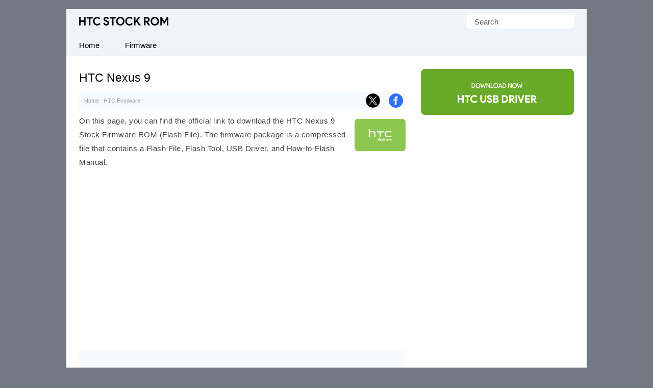

--- FILE ---
content_type: text/html; charset=UTF-8
request_url: https://htcstockrom.com/htc-nexus-9
body_size: 23557
content:
<!doctype html> <html lang="en"> <head> <meta name="viewport" content="width=device-width,initial-scale=1,user-scalable=no"> <link rel="apple-touch-icon" sizes="180x180" href="https://htcstockrom.com/apple-touch-icon.png"> <link rel="icon" type="image/png" sizes="32x32" href="https://htcstockrom.com/favicon-32x32.png"> <link rel="icon" type="image/png" sizes="16x16" href="https://htcstockrom.com/favicon-16x16.png"> <link rel="manifest" href="https://htcstockrom.com/site.webmanifest"> <link rel=alternate type=application/rss+xml title="HTC Stock ROM" href="https://htcstockrom.com/feed"/> <meta name='robots' content='index, follow, max-image-preview:large, max-snippet:-1, max-video-preview:-1' />

	<!-- This site is optimized with the Yoast SEO plugin v26.7 - https://yoast.com/wordpress/plugins/seo/ -->
	<title>HTC Nexus 9 Stock ROM Firmware (Flash File)</title>

<link data-rocket-prefetch href="https://www.google-analytics.com" rel="dns-prefetch">
<link data-rocket-prefetch href="https://www.googletagmanager.com" rel="dns-prefetch">
<link data-rocket-prefetch href="https://pagead2.googlesyndication.com" rel="dns-prefetch">
<link data-rocket-prefetch href="https://c0.wp.com" rel="dns-prefetch">
<link data-rocket-prefetch href="https://fundingchoicesmessages.google.com" rel="dns-prefetch">
	<meta name="description" content="Download the official HTC Nexus 9 Stock Firmware (Flash File) for your HTC Smartphone. We also provide all other HTC Stock Firmware." />
	<link rel="canonical" href="https://htcstockrom.com/htc-nexus-9" />
	<meta property="og:locale" content="en_US" />
	<meta property="og:type" content="article" />
	<meta property="og:title" content="HTC Nexus 9 Stock ROM Firmware (Flash File)" />
	<meta property="og:description" content="Download the official HTC Nexus 9 Stock Firmware (Flash File) for your HTC Smartphone. We also provide all other HTC Stock Firmware." />
	<meta property="og:url" content="https://htcstockrom.com/htc-nexus-9" />
	<meta property="og:site_name" content="HTC Stock ROM" />
	<meta property="article:published_time" content="2019-06-29T06:36:46+00:00" />
	<meta property="article:modified_time" content="2025-05-03T01:21:27+00:00" />
	<meta property="og:image" content="https://cdn.htcstockrom.com/wp-content/uploads/htc-stock-rom-fi.png" />
	<meta property="og:image:width" content="450" />
	<meta property="og:image:height" content="282" />
	<meta property="og:image:type" content="image/png" />
	<meta name="author" content="Editorial Staff" />
	<meta name="twitter:card" content="summary_large_image" />
	<meta name="twitter:label1" content="Written by" />
	<meta name="twitter:data1" content="Editorial Staff" />
	<meta name="twitter:label2" content="Est. reading time" />
	<meta name="twitter:data2" content="2 minutes" />
	<script type="application/ld+json" class="yoast-schema-graph">{"@context":"https://schema.org","@graph":[{"@type":"TechArticle","@id":"https://htcstockrom.com/htc-nexus-9#article","isPartOf":{"@id":"https://htcstockrom.com/htc-nexus-9"},"author":{"name":"Editorial Staff","@id":"https://htcstockrom.com/#/schema/person/d0f8825c9722e3e430240f3768ec3885"},"headline":"HTC Nexus 9","datePublished":"2019-06-29T06:36:46+00:00","dateModified":"2025-05-03T01:21:27+00:00","mainEntityOfPage":{"@id":"https://htcstockrom.com/htc-nexus-9"},"wordCount":305,"publisher":{"@id":"https://htcstockrom.com/#organization"},"image":{"@id":"https://htcstockrom.com/htc-nexus-9#primaryimage"},"thumbnailUrl":"https://cdn.htcstockrom.com/wp-content/uploads/htc-stock-rom-fi.png","articleSection":["HTC Firmware"],"inLanguage":"en-US"},{"@type":"WebPage","@id":"https://htcstockrom.com/htc-nexus-9","url":"https://htcstockrom.com/htc-nexus-9","name":"HTC Nexus 9 Stock ROM Firmware (Flash File)","isPartOf":{"@id":"https://htcstockrom.com/#website"},"primaryImageOfPage":{"@id":"https://htcstockrom.com/htc-nexus-9#primaryimage"},"image":{"@id":"https://htcstockrom.com/htc-nexus-9#primaryimage"},"thumbnailUrl":"https://cdn.htcstockrom.com/wp-content/uploads/htc-stock-rom-fi.png","datePublished":"2019-06-29T06:36:46+00:00","dateModified":"2025-05-03T01:21:27+00:00","description":"Download the official HTC Nexus 9 Stock Firmware (Flash File) for your HTC Smartphone. We also provide all other HTC Stock Firmware.","breadcrumb":{"@id":"https://htcstockrom.com/htc-nexus-9#breadcrumb"},"inLanguage":"en-US","potentialAction":[{"@type":"ReadAction","target":["https://htcstockrom.com/htc-nexus-9"]}]},{"@type":"ImageObject","inLanguage":"en-US","@id":"https://htcstockrom.com/htc-nexus-9#primaryimage","url":"https://cdn.htcstockrom.com/wp-content/uploads/htc-stock-rom-fi.png","contentUrl":"https://cdn.htcstockrom.com/wp-content/uploads/htc-stock-rom-fi.png","width":450,"height":282,"caption":"HTC Stock ROM Logo"},{"@type":"BreadcrumbList","@id":"https://htcstockrom.com/htc-nexus-9#breadcrumb","itemListElement":[{"@type":"ListItem","position":1,"name":"Home","item":"https://htcstockrom.com/"},{"@type":"ListItem","position":2,"name":"HTC Firmware","item":"https://htcstockrom.com/category/firmware"},{"@type":"ListItem","position":3,"name":"HTC Nexus 9"}]},{"@type":"WebSite","@id":"https://htcstockrom.com/#website","url":"https://htcstockrom.com/","name":"HTC Stock ROM","description":"Original Firmware Downloads","publisher":{"@id":"https://htcstockrom.com/#organization"},"alternateName":"HTC Stock Firmware","potentialAction":[{"@type":"SearchAction","target":{"@type":"EntryPoint","urlTemplate":"https://htcstockrom.com/?s={search_term_string}"},"query-input":{"@type":"PropertyValueSpecification","valueRequired":true,"valueName":"search_term_string"}}],"inLanguage":"en-US"},{"@type":"Organization","@id":"https://htcstockrom.com/#organization","name":"htcstockrom.com","alternateName":"HTC Stock ROM","url":"https://htcstockrom.com/","logo":{"@type":"ImageObject","inLanguage":"en-US","@id":"https://htcstockrom.com/#/schema/logo/image/","url":"https://htcstockrom.com/wp-content/uploads/ogimage.png","contentUrl":"https://htcstockrom.com/wp-content/uploads/ogimage.png","width":728,"height":410,"caption":"htcstockrom.com"},"image":{"@id":"https://htcstockrom.com/#/schema/logo/image/"}},{"@type":"Person","@id":"https://htcstockrom.com/#/schema/person/d0f8825c9722e3e430240f3768ec3885","name":"Editorial Staff","image":{"@type":"ImageObject","inLanguage":"en-US","@id":"https://htcstockrom.com/#/schema/person/image/","url":"https://secure.gravatar.com/avatar/e8b02cfa3b3525efd8d9e515428655ec822f3434591be85d29dcc931b12488b9?s=96&d=mm&r=g","contentUrl":"https://secure.gravatar.com/avatar/e8b02cfa3b3525efd8d9e515428655ec822f3434591be85d29dcc931b12488b9?s=96&d=mm&r=g","caption":"Editorial Staff"}}]}</script>
	<!-- / Yoast SEO plugin. -->



<link rel='preconnect' href='//c0.wp.com' />
<style id='wp-img-auto-sizes-contain-inline-css' type='text/css'>
img:is([sizes=auto i],[sizes^="auto," i]){contain-intrinsic-size:3000px 1500px}
/*# sourceURL=wp-img-auto-sizes-contain-inline-css */
</style>
<script type="text/javascript" id="jetpack_related-posts-js-extra">
/* <![CDATA[ */
var related_posts_js_options = {"post_heading":"h4"};
//# sourceURL=jetpack_related-posts-js-extra
/* ]]> */
</script>
<script type="text/javascript" src="https://c0.wp.com/p/jetpack/15.4/_inc/build/related-posts/related-posts.min.js" id="jetpack_related-posts-js"></script>
<link rel='shortlink' href='https://htcstockrom.com/?p=5275' />
 <script>function myFunction(){document.getElementsByClassName("topnav")[0].classList.toggle("responsive")};</script> <script async src="https://pagead2.googlesyndication.com/pagead/js/adsbygoogle.js?client=ca-pub-2840258101411863" crossorigin="anonymous"></script> <style id='global-styles-inline-css' type='text/css'>
:root{--wp--preset--aspect-ratio--square: 1;--wp--preset--aspect-ratio--4-3: 4/3;--wp--preset--aspect-ratio--3-4: 3/4;--wp--preset--aspect-ratio--3-2: 3/2;--wp--preset--aspect-ratio--2-3: 2/3;--wp--preset--aspect-ratio--16-9: 16/9;--wp--preset--aspect-ratio--9-16: 9/16;--wp--preset--color--black: #000000;--wp--preset--color--cyan-bluish-gray: #abb8c3;--wp--preset--color--white: #ffffff;--wp--preset--color--pale-pink: #f78da7;--wp--preset--color--vivid-red: #cf2e2e;--wp--preset--color--luminous-vivid-orange: #ff6900;--wp--preset--color--luminous-vivid-amber: #fcb900;--wp--preset--color--light-green-cyan: #7bdcb5;--wp--preset--color--vivid-green-cyan: #00d084;--wp--preset--color--pale-cyan-blue: #8ed1fc;--wp--preset--color--vivid-cyan-blue: #0693e3;--wp--preset--color--vivid-purple: #9b51e0;--wp--preset--gradient--vivid-cyan-blue-to-vivid-purple: linear-gradient(135deg,rgb(6,147,227) 0%,rgb(155,81,224) 100%);--wp--preset--gradient--light-green-cyan-to-vivid-green-cyan: linear-gradient(135deg,rgb(122,220,180) 0%,rgb(0,208,130) 100%);--wp--preset--gradient--luminous-vivid-amber-to-luminous-vivid-orange: linear-gradient(135deg,rgb(252,185,0) 0%,rgb(255,105,0) 100%);--wp--preset--gradient--luminous-vivid-orange-to-vivid-red: linear-gradient(135deg,rgb(255,105,0) 0%,rgb(207,46,46) 100%);--wp--preset--gradient--very-light-gray-to-cyan-bluish-gray: linear-gradient(135deg,rgb(238,238,238) 0%,rgb(169,184,195) 100%);--wp--preset--gradient--cool-to-warm-spectrum: linear-gradient(135deg,rgb(74,234,220) 0%,rgb(151,120,209) 20%,rgb(207,42,186) 40%,rgb(238,44,130) 60%,rgb(251,105,98) 80%,rgb(254,248,76) 100%);--wp--preset--gradient--blush-light-purple: linear-gradient(135deg,rgb(255,206,236) 0%,rgb(152,150,240) 100%);--wp--preset--gradient--blush-bordeaux: linear-gradient(135deg,rgb(254,205,165) 0%,rgb(254,45,45) 50%,rgb(107,0,62) 100%);--wp--preset--gradient--luminous-dusk: linear-gradient(135deg,rgb(255,203,112) 0%,rgb(199,81,192) 50%,rgb(65,88,208) 100%);--wp--preset--gradient--pale-ocean: linear-gradient(135deg,rgb(255,245,203) 0%,rgb(182,227,212) 50%,rgb(51,167,181) 100%);--wp--preset--gradient--electric-grass: linear-gradient(135deg,rgb(202,248,128) 0%,rgb(113,206,126) 100%);--wp--preset--gradient--midnight: linear-gradient(135deg,rgb(2,3,129) 0%,rgb(40,116,252) 100%);--wp--preset--font-size--small: 13px;--wp--preset--font-size--medium: 20px;--wp--preset--font-size--large: 36px;--wp--preset--font-size--x-large: 42px;--wp--preset--spacing--20: 0.44rem;--wp--preset--spacing--30: 0.67rem;--wp--preset--spacing--40: 1rem;--wp--preset--spacing--50: 1.5rem;--wp--preset--spacing--60: 2.25rem;--wp--preset--spacing--70: 3.38rem;--wp--preset--spacing--80: 5.06rem;--wp--preset--shadow--natural: 6px 6px 9px rgba(0, 0, 0, 0.2);--wp--preset--shadow--deep: 12px 12px 50px rgba(0, 0, 0, 0.4);--wp--preset--shadow--sharp: 6px 6px 0px rgba(0, 0, 0, 0.2);--wp--preset--shadow--outlined: 6px 6px 0px -3px rgb(255, 255, 255), 6px 6px rgb(0, 0, 0);--wp--preset--shadow--crisp: 6px 6px 0px rgb(0, 0, 0);}:where(.is-layout-flex){gap: 0.5em;}:where(.is-layout-grid){gap: 0.5em;}body .is-layout-flex{display: flex;}.is-layout-flex{flex-wrap: wrap;align-items: center;}.is-layout-flex > :is(*, div){margin: 0;}body .is-layout-grid{display: grid;}.is-layout-grid > :is(*, div){margin: 0;}:where(.wp-block-columns.is-layout-flex){gap: 2em;}:where(.wp-block-columns.is-layout-grid){gap: 2em;}:where(.wp-block-post-template.is-layout-flex){gap: 1.25em;}:where(.wp-block-post-template.is-layout-grid){gap: 1.25em;}.has-black-color{color: var(--wp--preset--color--black) !important;}.has-cyan-bluish-gray-color{color: var(--wp--preset--color--cyan-bluish-gray) !important;}.has-white-color{color: var(--wp--preset--color--white) !important;}.has-pale-pink-color{color: var(--wp--preset--color--pale-pink) !important;}.has-vivid-red-color{color: var(--wp--preset--color--vivid-red) !important;}.has-luminous-vivid-orange-color{color: var(--wp--preset--color--luminous-vivid-orange) !important;}.has-luminous-vivid-amber-color{color: var(--wp--preset--color--luminous-vivid-amber) !important;}.has-light-green-cyan-color{color: var(--wp--preset--color--light-green-cyan) !important;}.has-vivid-green-cyan-color{color: var(--wp--preset--color--vivid-green-cyan) !important;}.has-pale-cyan-blue-color{color: var(--wp--preset--color--pale-cyan-blue) !important;}.has-vivid-cyan-blue-color{color: var(--wp--preset--color--vivid-cyan-blue) !important;}.has-vivid-purple-color{color: var(--wp--preset--color--vivid-purple) !important;}.has-black-background-color{background-color: var(--wp--preset--color--black) !important;}.has-cyan-bluish-gray-background-color{background-color: var(--wp--preset--color--cyan-bluish-gray) !important;}.has-white-background-color{background-color: var(--wp--preset--color--white) !important;}.has-pale-pink-background-color{background-color: var(--wp--preset--color--pale-pink) !important;}.has-vivid-red-background-color{background-color: var(--wp--preset--color--vivid-red) !important;}.has-luminous-vivid-orange-background-color{background-color: var(--wp--preset--color--luminous-vivid-orange) !important;}.has-luminous-vivid-amber-background-color{background-color: var(--wp--preset--color--luminous-vivid-amber) !important;}.has-light-green-cyan-background-color{background-color: var(--wp--preset--color--light-green-cyan) !important;}.has-vivid-green-cyan-background-color{background-color: var(--wp--preset--color--vivid-green-cyan) !important;}.has-pale-cyan-blue-background-color{background-color: var(--wp--preset--color--pale-cyan-blue) !important;}.has-vivid-cyan-blue-background-color{background-color: var(--wp--preset--color--vivid-cyan-blue) !important;}.has-vivid-purple-background-color{background-color: var(--wp--preset--color--vivid-purple) !important;}.has-black-border-color{border-color: var(--wp--preset--color--black) !important;}.has-cyan-bluish-gray-border-color{border-color: var(--wp--preset--color--cyan-bluish-gray) !important;}.has-white-border-color{border-color: var(--wp--preset--color--white) !important;}.has-pale-pink-border-color{border-color: var(--wp--preset--color--pale-pink) !important;}.has-vivid-red-border-color{border-color: var(--wp--preset--color--vivid-red) !important;}.has-luminous-vivid-orange-border-color{border-color: var(--wp--preset--color--luminous-vivid-orange) !important;}.has-luminous-vivid-amber-border-color{border-color: var(--wp--preset--color--luminous-vivid-amber) !important;}.has-light-green-cyan-border-color{border-color: var(--wp--preset--color--light-green-cyan) !important;}.has-vivid-green-cyan-border-color{border-color: var(--wp--preset--color--vivid-green-cyan) !important;}.has-pale-cyan-blue-border-color{border-color: var(--wp--preset--color--pale-cyan-blue) !important;}.has-vivid-cyan-blue-border-color{border-color: var(--wp--preset--color--vivid-cyan-blue) !important;}.has-vivid-purple-border-color{border-color: var(--wp--preset--color--vivid-purple) !important;}.has-vivid-cyan-blue-to-vivid-purple-gradient-background{background: var(--wp--preset--gradient--vivid-cyan-blue-to-vivid-purple) !important;}.has-light-green-cyan-to-vivid-green-cyan-gradient-background{background: var(--wp--preset--gradient--light-green-cyan-to-vivid-green-cyan) !important;}.has-luminous-vivid-amber-to-luminous-vivid-orange-gradient-background{background: var(--wp--preset--gradient--luminous-vivid-amber-to-luminous-vivid-orange) !important;}.has-luminous-vivid-orange-to-vivid-red-gradient-background{background: var(--wp--preset--gradient--luminous-vivid-orange-to-vivid-red) !important;}.has-very-light-gray-to-cyan-bluish-gray-gradient-background{background: var(--wp--preset--gradient--very-light-gray-to-cyan-bluish-gray) !important;}.has-cool-to-warm-spectrum-gradient-background{background: var(--wp--preset--gradient--cool-to-warm-spectrum) !important;}.has-blush-light-purple-gradient-background{background: var(--wp--preset--gradient--blush-light-purple) !important;}.has-blush-bordeaux-gradient-background{background: var(--wp--preset--gradient--blush-bordeaux) !important;}.has-luminous-dusk-gradient-background{background: var(--wp--preset--gradient--luminous-dusk) !important;}.has-pale-ocean-gradient-background{background: var(--wp--preset--gradient--pale-ocean) !important;}.has-electric-grass-gradient-background{background: var(--wp--preset--gradient--electric-grass) !important;}.has-midnight-gradient-background{background: var(--wp--preset--gradient--midnight) !important;}.has-small-font-size{font-size: var(--wp--preset--font-size--small) !important;}.has-medium-font-size{font-size: var(--wp--preset--font-size--medium) !important;}.has-large-font-size{font-size: var(--wp--preset--font-size--large) !important;}.has-x-large-font-size{font-size: var(--wp--preset--font-size--x-large) !important;}
/*# sourceURL=global-styles-inline-css */
</style>
<style id="rocket-lazyrender-inline-css">[data-wpr-lazyrender] {content-visibility: auto;}</style><meta name="generator" content="WP Rocket 3.20.3" data-wpr-features="wpr_preconnect_external_domains wpr_automatic_lazy_rendering wpr_cdn wpr_preload_links wpr_desktop" /></head> <body itemscope itemtype="https://schema.org/WebPage"> <style type="text/css">*,body,p{margin:0}ul.topnav li{float:left}*,ol{padding:0}#fwrapper,body{-webkit-touch-callout:none;-moz-osx-font-smoothing:grayscale;-webkit-font-smoothing:antialiased;-webkit-user-select:none;-ms-user-select:none;user-select:none}body,h4.jp-relatedposts-post-title{font-size:15px;font-family:-apple-system,BlinkMacSystemFont,"Segoe UI",Roboto,Oxygen-Sans,Ubuntu,Cantarell,"Helvetica Neue",sans-serif}body{display:block;background:#747a85;line-height:27px;color:#444;font-style:normal}.gappug,.simple-listing li a,ol>li:before{display:inline-block;width:100%}#jp-relatedposts em,.gappug{background:#8cc751;color:#fff}#jp-relatedposts em{font-style:normal!important;font-weight:400;padding:7px 15px;border-radius:8px}.gappug{font-size:16px;position:relative;text-align:center;height:37px;line-height:37px;border-radius:6px}blockquote{margin:5px 0 10px;padding:20px;background:#f0f0f0;overflow:hidden}#plogo a{display:block;text-indent:-1000em;overflow:hidden;height:17px}a.gappug:active,a.gappug:link,a.gappug:visited{text-decoration:none;color:#fff}a.gappug:hover,a.zip-one:hover,a.zip-two:hover{background:#000}img{max-width:100%;height:auto;box-sizing:border-box}#entry-image img{float:right;width:100px;height:auto;margin-left:10px;margin-top:10px;border-radius:6px}#fwrapper{background:#fff;width:1020px;overflow:hidden;border-color:#e5e5e5 #dbdbdb #d2d2d2;box-shadow:0 1px 3px rgb(0,0,0,.3);position:relative;margin:18px auto}p{letter-spacing:.5px;padding:0 0 18px}.sidef a,.sidey,.sidey a{height:33px}#sidead a,#spon a{text-indent:-5000px}.sidey{border-radius:20px;width:32px}.sidey a{overflow:hidden;text-indent:-1000em}ul.stepsbox li{display:block;border-bottom:1px solid #f1f1f1;padding:7px 10px;position:relative}.widget_custom_html{margin-bottom:30px;text-align:center}#toc_container{border:#f2f3f4 solid 1px;display:table;font-size:96%;margin-bottom:1em;padding:10px 15px;width:auto;float:right;margin-left:15px}#toc_container p{margin:0;padding:0}#toc_container a{color:#000}.toc_title,ol>li::before{text-align:center;font-weight:500}ol>li::before{font-weight:700;position:absolute;top:.9rem;left:0;transform:translateY(-50%);content:counter(my-awesome-counter);color:#8cc751;border:1px solid #8cc751;width:28px;height:28px;border-radius:50%;display:inline-block;margin-right:.5rem}#toc_container li,#toc_container ul,#toc_container ul li{list-style:none outside none!important;margin:0}#plogo{background:url([data-uri])no-repeat;width:175px;position:absolute;left:25px;top:15px}h1,h2,h3{font-weight:400}h1{color:#000;line-height:36px;margin:0 0 10px;font-size:1.5em}#spon a{display:block;height:90px;padding:10px 0;width:300px}h2,h3{line-height:30px}#jp-relatedposts h3,h2{padding:6px 0;margin:15px 0}#jp-relatedposts h3{z-index:0;text-transform:uppercase;font-size:12px;position:relative;text-align:center}h2{font-size:1.5em}h3{font-size:22px;margin-bottom:25px}.site-description{border:0;clip:rect(0,0,0,0);height:1px;overflow:hidden;position:absolute!important;width:1px;word-wrap:normal!important}#article-block{margin:20px 0;padding:20px;background:#f8fafd;overflow:hidden;word-break:break-word;letter-spacing:.5px}#article-block h2{margin-top:5px;letter-spacing:0}.sidehead{margin-bottom:0;font-weight:400;background:#ea0028;color:#fff;padding:8px 15px;font-size:14px}.bg-img{background-color:#f0f0f0}.simple-listing{overflow:hidden;list-style-type:none;margin:0;padding:0;width:100%}.simple-listing li{list-style:none;margin-left:0;border-bottom:1px solid #e5e6e4}.simple-listing li a{padding:5px 15px;font-size:15px;color:#50411d;text-decoration:none}ul.simple-listing li a:hover{background-color:#ea0028;color:#fff}a.button-one:hover,a.button-three:hover,a.button-two:hover{background-color:#222;color:#fff}.aligncenter{margin-bottom:10px!important;display:block;margin-left:auto;margin-right:auto}.alignleft{float:left;text-align:left;margin-right:10px!important}.alignright{float:right;text-align:right;margin-left:10px!important}ol{counter-reset:item}ol>li,ul.topnav{margin:0;list-style-type:none}ol>li{position:relative;counter-increment:my-awesome-counter;margin:2rem 0;padding-left:2.5rem}.zip-one{background:#8cc751;margin-right:5px}.zip-two{background:#415fff}.zip-one,.zip-two,ul.topnav li a{display:inline-block;text-align:center}.zip-one,.zip-two{padding:5px 0;width:49.2%;border-radius:6px}a.button-one:active,a.button-one:link,a.button-one:visited,a.button-three:active,a.button-three:link,a.button-three:visited,a.button-two:active,a.button-two:link,a.button-two:visited,a.zip-one:active,a.zip-one:link,a.zip-one:visited,a.zip-two:active,a.zip-two:link,a.zip-two:visited{color:#fff;text-decoration:none}#navicon{font-size:15px;display:flex;justify-content:center;align-items:center;padding:13px 25px}.pheader{position:relative;height:50px;background:#f0f4f9;width:1020px}ul.topnav{padding:0;overflow:hidden;width:100%;background:#f0f4f9;border-bottom:1px solid #e7e7e7}#fbuk,#tbuk{width:28px;position:absolute}ul.topnav li a{padding:7px 25px;color:#000}ul.topnav li a:hover{background-color:#8cc751;color:#fff}.breadcrumb_last,ul.topnav li.icon{display:none}.pagelist{position:relative;padding:10px 0}#psform{position:absolute;right:25px;top:10px}#psform #psf{border-radius:6px;padding:0 15px;height:28px;float:left;border:0;background-color:#fff;outline:0;color:#555;font-size:15px;font-family:segoe ui,arial,helvetica,sans-serif;max-width:180px}.screen-reader-text{border:0;clip:rect(1px,1px,1px,1px);clip-path:inset(50%);height:1px;margin:-1px;overflow:hidden;padding:0;position:absolute!important;width:1px;overflow-wrap:normal!important}#fbuk,#fbuk a,#tbuk,#tbuk a{height:28px;border-radius:20px}.article-head{padding:0}a:visited,ul.topnav li a{text-decoration:none}ul.stepsbox{border-radius:3px;border:#f1f1f1 solid 1px;border-bottom:0;margin-left:0;margin-bottom:30px!important}#fbuk a,#tbuk a{overflow:hidden;text-indent:-1000em}#fbuk img:hover,#tbuk img:hover,.btn--black:hover,.sidef img:hover,.sidemsg img:hover,.siderss img:hover,.sidet img:hover{opacity:.8}#front-list{overflow:hidden;padding:25px}#headad01{padding-top:9px}#fblogo a,#sidead a{display:block;width:300px;padding:10px 0}#sidead a{height:90px}.frontright{float:right;width:300px}thead{background:#fafafa;font-size:13px;color:#585f65}.easy-table th,table.easy-table caption{font-weight:400;font-size:11px;text-transform:uppercase}table.easy-table{background-color:transparent;border-collapse:collapse;border-spacing:0;border:1px solid #eee;color:#444;letter-spacing:.5px}tbody th{color:#fff}.easy-table{width:100%}.easy-table td,.easy-table th{padding:8px;line-height:24px;text-align:left;vertical-align:top;border-top:1px solid #e8e8e8}.easy-table thead th{vertical-align:bottom}.easy-table caption+thead tr:first-child td,.easy-table caption+thead tr:first-child th,.easy-table colgroup+thead tr:first-child td,.easy-table colgroup+thead tr:first-child th,.easy-table thead:first-child tr:first-child td,.easy-table thead:first-child tr:first-child th{border-top:0}.easy-table tbody+tbody{border-top:2px solid #ddd}.table-condensed td,.table-condensed th{padding:4px 5px}.table-bordered td{border-left:1px solid #ddd}.table-striped tbody tr:nth-child(odd) td,.table-striped tbody tr:nth-child(odd) th{background-color:#f9f9f9}.easy-table tbody tr:hover td,.easy-table tbody tr:hover th{background-color:#f9fafb}.mainfoots{background:#f0f4f9;position:relative;width:1020px;margin:0 auto;border-top:1px solid #e7e7e7}.wrap{padding:25px}.footer1,.footer2,.footer3{display:inline-block}.footer3{width:34%}.footer1,.footer2{width:33%;float:left}.footer-widget{font-size:15px;line-height:1.6em}.footer-heading{font-weight:400;color:#000;margin-top:25px;font-size:16px}.footer-widget ul,.mainfoots p{margin:0;padding:0}.footer-widget li{list-style:none}.footer-widget li a{color:#000}.footercc{margin:20px 0 0;padding-top:15px;border-top:1px solid #ddd}.sfoots{background:#f0f0f0;width:1020px;height:50px;border-top:1px solid #e8e8e8}.embed-container{margin-bottom:25px;overflow:hidden}.embed-container embed,.embed-container iframe,.embed-container object{position:absolute;top:0;left:0;width:100%;height:100%}#content .breadcrumbs,#content .breadcrumbs a{color:#333}#breadcrumbs a{color:#999;text-decoration:none}#disqus_thread{padding:15px 0 0;overflow:hidden}.btns,.btns:link,.btns:visited{text-align:center;text-decoration:none;display:inline-block;box-sizing:border-box;font-size:11px;width:100%;padding:10px 7px;letter-spacing:.15em;text-transform:uppercase}.footer-widget li a,a,a:active,a:hover,a:link{text-decoration:underline}.btn--black,.btn--black:link,.btn--black:visited{color:#fff;background-color:#000}hr{border-top:2px dashed #dde3eb;border-bottom:transparent;margin:25px 0;clear:both}a,a:active,a:link{color:#415fff}a:hover{color:#000}#fblogo a{height:125px;text-indent:-5000px}#jp-relatedposts h3:before{border-top:1px solid #f4f6ff;content:"";margin:0 auto;position:absolute;top:50%;left:0;right:0;bottom:0;width:100%;z-index:-1}.jp-relatedposts-post{background:#fff;border:1px solid #e7e7e7}.jp-relatedposts-post:hover{transition:all .3s;transform:translateY(-4px)}.jp-relatedposts-post-context,.jp-relatedposts-post-date,.jp-relatedposts-post-excerpt{display:none!important}.jp-relatedposts-post-img{max-width:100%;height:auto;box-sizing:border-box;-webkit-mask-image:linear-gradient(45deg,#000 25%,rgba(0,0,0,.2) 50%,#000 75%);mask-image:linear-gradient(45deg,#000 25%,rgba(0,0,0,.2) 50%,#000 75%);-webkit-mask-size:800%;mask-size:800%;-webkit-mask-position:0;mask-position:0;border-bottom:1px solid #e7e7e7}.jp-relatedposts-post-img:hover{transition:mask-position 2s ease,-webkit-mask-position 2s ease;-webkit-mask-position:120%;mask-position:120%;opacity:1}h4.jp-relatedposts-post-title{margin:0 10px 5px;text-align:center;font-weight:400;color:#000}.jp-relatedposts-post-a,.jp-relatedposts-post-a:active,.jp-relatedposts-post-a:link{color:#000;text-decoration:none}.jp-relatedposts-grid{display:-ms-grid;display:grid;grid-gap:1em;grid-template-columns:repeat(auto-fit,minmax(140px,1fr));width:100%;float:none;margin-left:auto;margin-right:auto}.postnavi{background:linear-gradient(90deg,#fff 0,#f3f3f3 50%,#fff 100%);margin-top:30px;border-radius:6px}.link-pages{clear:both;text-align:center;padding-bottom:0;margin-bottom:25px}.link-pages a,.post-page-numbers{text-decoration:none;font-size:14px;line-height:32px;min-width:32px;min-height:32px;text-align:center;margin:5px;vertical-align:middle;display:inline-block;border-radius:50%;border:1px solid #8cc751}.link-pages a{color:#fff;background:#8cc751}.link-pages a:hover{background:0 0;color:#8cc751}.post-page-numbers{color:#8cc751}.embed-container{position:relative;padding-bottom:56.25%;height:0;max-width:100%}.google-auto-placed{text-align:center}@media (min-width:64em){#front-list{display:grid;grid-template-columns:auto 300px;grid-column-gap:30px}}@media (min-width:48em){#front-list{display:grid;grid-template-columns:auto 300px;grid-column-gap:30px}}@media (max-width:1038px){#fwrapper{width:100%;margin:auto}}.button-one{background:#0270f0;margin-right:5px}.button-two{background:#589d3e}.button-three{background:#f15640;margin-left:5px}.button-one,.button-three,.button-two{display:inline-block;padding:5px 0;text-align:center;width:32.6%;border-radius:8px}@media (max-width:1024px){.pheader{top:0;width:100%}#fwrapper{width:100%;margin:auto}.article-head{width:100%;padding-bottom:10px}.pagelist{width:100%;padding:10px 0 0}}@media (max-width:998px){#fbuk,#tbuk{display:none}}@media (max-width:906px){.footer1,.footer2,.footer3,.frontright,.mainfoots{width:100%}.frontright{margin-top:30px}.mainfoots{height:auto}.footer-widget li{padding:8px 0}.footer-heading{border-bottom:1px solid #bbb}}@media screen and (max-width:770px){#jp-relatedposts,.fbhide{display:none!important}}@media screen and (max-width:750px){ul.topnav li:not(:first-child){display:none}ul.topnav.responsive{position:relative}ul.topnav.responsive li{float:none;display:inline}ul.topnav.responsive li a{display:block;text-align:left}ul.topnav.responsive li.icon{position:absolute;right:0;top:0}ul.topnav li a{border-right:0}ul.topnav li.icon{float:right;display:inline-block}#adhide{display:none}.article-head{background-color:#fff}#postguide{background:#eee;border-bottom:none!important;line-height:32px!important;font-size:11px;margin-top:5px}}@media screen and (max-width:730px){.button-one,.button-three,.button-two{width:32.7%}}@media screen and (max-width:718px){.button-one,.button-three,.button-two{width:32.6%}}@media (max-width:570px){.pheader{height:95px}#plogo,#psform{margin:0 auto;position:relative;left:0}#psform{right:0;display:flex;align-items:center;justify-content:center;top:25px}#fbuk,#tbuk,.jp-relatedposts{display:none}}@media screen and (max-width:560px){.button-one,.button-three,.button-two{width:100%;margin-top:5px}.button-one{margin-right:0}.button-three{margin-left:0}}@media (max-width:550px){#front-list{overflow:auto;padding:25px 0}.article-head{width:auto;padding:10px 25px}p{padding:0 25px 18px}.post-edit-link{padding-left:25px}#toc_container{margin-right:25px}blockquote{padding:20px 0}#article-block{padding:20px 25px}hr{margin:25px}#article-block p{padding:0 0 18px}#disqus_thread{margin:18px 25px}#jp-relatedposts{display:none!important}#entry-image{padding-right:25px}}@media (max-width:522px){.zip-one,.zip-two{width:100%}.zip-one{margin-bottom:10px}#front-list{display:block}}</style> 

<div  id="fwrapper"> <div  class="pheader" itemscope itemtype="https://schema.org/WPHeader"> <div  id="plogo" itemprop="headline"><a title="HTC Stock ROM" href="/">HTC Stock ROM</a></div> <p class="site-description" itemprop="description">Original HTC Firmware Downloads</p> <div  id="psform">  <form method="get" id="searchform" action="https://htcstockrom.com/"> <label class="screen-reader-text" for="psf">Search for:</label> <input type="text" value="Search" name="s" id="psf" onblur="if (this.value == '') {this.value = 'Search';}" onfocus="if (this.value == 'Search') {this.value = '';}" /> <input type="hidden" id="searchsubmit" /> </form> </div> </div>

<ul class="topnav" itemscope itemtype="https://schema.org/SiteNavigationElement"> <li><a class="active" href="/" itemprop="url"><span itemprop="name">Home</span></a></li> <li><a class="active" href="https://htcstockrom.com/category/firmware" itemprop="url"><span itemprop="name">Firmware</span></a></li> <li class="icon"> <a href="javascript:void(0)" id="navicon" onclick="myFunction()"><svg stroke="currentColor" fill="currentColor" stroke-width="0" viewBox="0 0 448 512" height="1em" width="1em" xmlns="http://www.w3.org/2000/svg"><path d="M16 132h416c8.837 0 16-7.163 16-16V76c0-8.837-7.163-16-16-16H16C7.163 60 0 67.163 0 76v40c0 8.837 7.163 16 16 16zm0 160h416c8.837 0 16-7.163 16-16v-40c0-8.837-7.163-16-16-16H16c-8.837 0-16 7.163-16 16v40c0 8.837 7.163 16 16 16zm0 160h416c8.837 0 16-7.163 16-16v-40c0-8.837-7.163-16-16-16H16c-8.837 0-16 7.163-16 16v40c0 8.837 7.163 16 16 16z"></path></svg></a> </li> </ul>

<div  id="front-list"> <div  class="frontleft">

<div class="article-head"> <h1 itemprop="headline">HTC Nexus 9</h1> <div style="line-height:32px;position:relative;font-family:'Lucida Sans Unicode',Arial,Tahoma,Verdana;font-size:11px;padding-left:10px;color:#999;background-color:#F7FAFD"><div id="breadcrumbs"><span><span><a href="https://htcstockrom.com/">Home</a></span> · <span><a href="https://htcstockrom.com/category/firmware">HTC Firmware</a></span> · <span class="breadcrumb_last" aria-current="page">HTC Nexus 9</span></span> </div> <div id="tbuk" style="top:2px;right:50px;"><a href="https://x.com/intent/post?text=HTC Nexus 9 - https%3A%2F%2Fhtcstockrom.com%2Fhtc-nexus-9" rel="noopener noreferrer" target="_blank"><img style="height:28px;width:28px" alt="X Icon" src="[data-uri]" title="Share on X"></a></div> <div id="fbuk" style="top:2px;right:5px;"><a rel="nofollow" href="https://www.facebook.com/share.php?u=https://htcstockrom.com/htc-nexus-9" target="_blank"><img style="height:28px;width:28px;" alt="Facebook Icon" src="[data-uri]" title="Share on Facebook"></a></div></div></div>


<div class="pagelist" itemscope itemtype="https://schema.org/CreativeWork"> <div class="entry-content" itemprop="text"> <div id="entry-image"> <img width="319" height="200" src="https://cdn.htcstockrom.com/wp-content/uploads/htc-stock-rom-fi-319x200.png"  alt="HTC Stock ROM Logo" decoding="async" fetchpriority="high" /> </div> <p>On this page, you can find the official link to download the HTC Nexus 9 Stock Firmware ROM (Flash File). The firmware package is a compressed file that contains a Flash File, Flash Tool, USB Driver, and How-to-Flash Manual.</p>
<div class='code-block code-block-1' style='margin: 8px auto; text-align: center; display: block; clear: both;'>
<div style="margin-top:20px;margin-bottom:30px;"> <!-- HTC ROM Main Banner --> <ins class="adsbygoogle" style="display:inline-block;width:336px;height:280px" data-ad-client="ca-pub-2840258101411863" data-ad-slot="1447954757"></ins> <script> (adsbygoogle = window.adsbygoogle || []).push({}); </script></div></div>

<div id="article-block">
<h2>HTC Nexus 9 Stock Firmware ROM (Flash File)</h2>
<p>The HTC Stock ROM will help you to downgrade or update your HTC Device. It also helps you to fix the device if it is having any Software related issue, Bootloop issue, IMEI related issue, or facing WiFi related issue.</p>
<p><strong>File Name</strong>: HTC_Nexus_9_LTE_T1_0P82IMG_T1_WL_K44_1.22.1700.03.zip<br />
<strong>File Size</strong>: 837 MB<br />
<strong>How-to Flash</strong>: Open the .exe file from the firmware folder and follow the on-screen instructions.<div class='code-block code-block-2' style='margin:8px auto;text-align:center;display:block;clear:both;'>
<div style="margin:0 auto;text-align:center;display:block;clear:both;"><style>.laxmiji{width:320px;height:100px}</style> <ins class="adsbygoogle laxmiji" style="display:inline-block" data-ad-client="ca-pub-2840258101411863" data-ad-slot="4241949307"></ins> <script> (adsbygoogle = window.adsbygoogle || []).push({}); </script> </div></div>
</p>
<p><a class="zip-one" href="https://www.mediafire.com/file/j8x5zjd5vprg5bq/HTC_Nexus_9_LTE_T1_0P82IMG_T1_WL_K44_1.22.1700.03.zip/file" rel="noopener noreferrer" target="_blank">Mirror 1 (Free)</a><a class="zip-two" href="https://firmwaredrive.com/index.php?a=downloads&#038;b=file&#038;id=84622" rel="noopener noreferrer" target="_blank">Mirror 2 (Paid)</a></div>
<hr>
<div id="article-block"><strong>File Name</strong>: HTC_Nexus_9_T1_0P82IMG_T1_F_K44_1.22.1700.03.zip<br />
<strong>File Size</strong>: 807 MB<br />
<strong>How-to Flash</strong>: Open the .exe file from the firmware folder and follow the on-screen instructions.</p>
<p><a class="gappug" href="https://firmwaredrive.com/index.php?a=downloads&#038;b=file&#038;id=84626" rel="noopener noreferrer" target="_blank">Get Link</a></div>
<div class='code-block code-block-3' style='margin: 8px auto; text-align: center; display: block; clear: both;'>
<div style="margin-top:40px;margin-bottom:30px;"> <!-- HTC ROM Main Banner --> <ins class="adsbygoogle" style="display:inline-block;width:336px;height:280px" data-ad-client="ca-pub-2840258101411863" data-ad-slot="1447954757"></ins> <script> (adsbygoogle = window.adsbygoogle || []).push({}); </script></div></div>

<div id="article-block">
<h2>How to Flash HTC Nexus 9 Stock ROM</h2>
<ol>
<li>Download and extract the HTC Firmware (ROM) package to your computer.</li>
<li>After extracting the firmware package, you will have access to the Firmware (ROM), Flash Tool, and Driver.</li>
<li>Install the provided USB Driver on your computer.</li>
<li>Open the Firmware Folder and launch the .exe file.</li>
<li>Connect your HTC Nexus 9 device to your computer.</li>
<li>Click on the &#8220;Next&#8221; button to begin the flashing or installation process.</li>
<li>Once the flashing process is complete, disconnect the device from your computer and restart it.</li>
</ol>
</div>
<div id="article-block">
<p style="text-decoration:underline;"><strong>Readme Once:</strong></p>
<p><strong>[*] HTC Driver</strong>: If you want to download the latest version of HTC USB Driver, then head over to the <a href="https://htcusbdriver.com/" rel="noopener noreferrer" target="_blank">HTC USB Driver</a> page.</p>
<p><strong>[*] Caution</strong>: Flashing the above firmware will delete all personal data from the device, and it will not be recoverable in any way. Therefore, we recommend that you backup your personal data before flashing the firmware.</div>

<div id='jp-relatedposts' class='jp-relatedposts' >
	<h3 class="jp-relatedposts-headline"><em>Explore More</em></h3>
</div> </div> </div> 

<div id="disqus_thread"> <script type="text/javascript">function disqus(){if(!disqus_loaded){disqus_loaded=true;var e=document.createElement("script");e.type="text/javascript";e.async=true;e.src="//"+disqus_shortname+".disqus.com/embed.js";(document.getElementsByTagName("head")[0]||document.getElementsByTagName("body")[0]).appendChild(e)}}var disqus_shortname="htcstockrom";var disqus_url="https://htcstockrom.com/htc-nexus-9";var disqus_identifier="https://htcstockrom.com/htc-nexus-9";var disqus_loaded=false</script> <a id="disqus_main" style="float:left;" href="javascript:void(0)" onclick="disqus();return false;" id="comments" class="btns btn--black btn--s postcomment" rel="nofollow">Load Comments <img style="height:8px;width:16px;" alt="DropDown Icon" src="[data-uri]"></a> </div> </div>

<div  class="frontright" itemscope itemtype="https://schema.org/WPSideBar">

 <div id="secondary" class="widget-area" role="complementary"> <aside id="custom_html-2" class="widget_text widget widget_custom_html"><div class="textwidget custom-html-widget"><div class="fbhide" style="width:300px;margin:0 auto;overflow:hidden;"> <div id="fblogo" style="background:url('[data-uri]');height:90px;width:300px;border-radius:8px"><a href="https://htcusbdriver.com/category/download" rel="noopener noreferrer" target="_blank" itemprop="url"><span itemprop="name">HTC USB Driver</span></a></div></div></div></aside><aside id="custom_html-3" class="widget_text widget widget_custom_html"><div class="textwidget custom-html-widget"><div class="fbhide" style="width:300px;margin:0 auto;"> <ins class="adsbygoogle" style="display:inline-block;width:300px;height:600px" data-ad-client="ca-pub-2840258101411863" data-ad-slot="3310317877"></ins> <script> (adsbygoogle = window.adsbygoogle || []).push({}); </script></div></div></aside><aside id="custom_html-4" class="widget_text widget widget_custom_html"><div class="textwidget custom-html-widget"><div style="width:300px;margin:0 auto;"> <ins class="adsbygoogle" style="display:inline-block;width:300px;height:250px" data-ad-client="ca-pub-2840258101411863" data-ad-slot="5343909683"></ins> <script> (adsbygoogle = window.adsbygoogle || []).push({}); </script></div></div></aside> </div> 
</div> </div> <div data-wpr-lazyrender="1" class="mainfoots"> <div  class="wrap"><div class="footer1 footer-widget"><div class="footer-heading">Site Links</div><ul> <li><a href="https://htcstockrom.com/contact-us">Contact Us</a></li> <li><a href="https://htcstockrom.com/dmca-policy">DMCA</a></li> <li><a href="https://htcstockrom.com/privacy-policy">Privacy Policy</a></li> </ul></div> <div class="footer2 footer-widget"><div class="footer-heading">Checkout</div><ul> <li><a href="https://htcstockrom.com/category/firmware">HTC Stock ROM</a></li> <li><a href="https://htcusbdriver.com/" rel="noopener noreferrer" target="_blank">HTC Driver</a></li> <li><a href="https://universaladbdriver.com/" rel="noopener noreferrer" target="_blank">Universal ADB Driver</a></li> </ul></div> <div class="footer3 footer-widget"><div class="footer-heading">Connect</div><div id="follow_buttons" style="height:38px;margin:20px auto;"><div class="siderss" style="float:left;margin-top:4px;margin-right:10px;"><a href="https://htcstockrom.com/feed" rel="noopener noreferrer" target="_blank"><img style="height:32px;width:32px;" alt="RSS Icon" src="[data-uri]"></a></div></div></div> <div class="footercc"><p>Copyright &copy; 2017-2026 HTC Stock ROM. All Rights Reserved.</p><p>Managed by Five Alphabets | WordPress hosting by <a href="https://htcstockrom.com/refer/hosting" rel="noopener noreferrer" target="_blank" style="text-decoration:underline;">Hostinger</a>, CDN by <a href="https://htcstockrom.com/refer/cdn" rel="noopener noreferrer" target="_blank" style="text-decoration:underline;">BunnyCDN</a>.</p><p style="padding: 20px 0 0;font-size:14px;">The HTC® trademark is the intellectual property of HTC Corporation. The use of the HTC® name on this website is for identification purposes only. It does not imply endorsement by HTC Corporation. HTC Stock ROM is not endorsed by, owned by, or affiliated with HTC Corporation.</p></div></div> </div> </div> <script type="speculationrules">
{"prefetch":[{"source":"document","where":{"and":[{"href_matches":"/*"},{"not":{"href_matches":["/wp-*.php","/wp-admin/*","/wp-content/uploads/*","/wp-content/*","/wp-content/plugins/*","/wp-content/themes/vaman/*","/*\\?(.+)"]}},{"not":{"selector_matches":"a[rel~=\"nofollow\"]"}},{"not":{"selector_matches":".no-prefetch, .no-prefetch a"}}]},"eagerness":"conservative"}]}
</script>
<script type="text/javascript" id="rocket-browser-checker-js-after">
/* <![CDATA[ */
"use strict";var _createClass=function(){function defineProperties(target,props){for(var i=0;i<props.length;i++){var descriptor=props[i];descriptor.enumerable=descriptor.enumerable||!1,descriptor.configurable=!0,"value"in descriptor&&(descriptor.writable=!0),Object.defineProperty(target,descriptor.key,descriptor)}}return function(Constructor,protoProps,staticProps){return protoProps&&defineProperties(Constructor.prototype,protoProps),staticProps&&defineProperties(Constructor,staticProps),Constructor}}();function _classCallCheck(instance,Constructor){if(!(instance instanceof Constructor))throw new TypeError("Cannot call a class as a function")}var RocketBrowserCompatibilityChecker=function(){function RocketBrowserCompatibilityChecker(options){_classCallCheck(this,RocketBrowserCompatibilityChecker),this.passiveSupported=!1,this._checkPassiveOption(this),this.options=!!this.passiveSupported&&options}return _createClass(RocketBrowserCompatibilityChecker,[{key:"_checkPassiveOption",value:function(self){try{var options={get passive(){return!(self.passiveSupported=!0)}};window.addEventListener("test",null,options),window.removeEventListener("test",null,options)}catch(err){self.passiveSupported=!1}}},{key:"initRequestIdleCallback",value:function(){!1 in window&&(window.requestIdleCallback=function(cb){var start=Date.now();return setTimeout(function(){cb({didTimeout:!1,timeRemaining:function(){return Math.max(0,50-(Date.now()-start))}})},1)}),!1 in window&&(window.cancelIdleCallback=function(id){return clearTimeout(id)})}},{key:"isDataSaverModeOn",value:function(){return"connection"in navigator&&!0===navigator.connection.saveData}},{key:"supportsLinkPrefetch",value:function(){var elem=document.createElement("link");return elem.relList&&elem.relList.supports&&elem.relList.supports("prefetch")&&window.IntersectionObserver&&"isIntersecting"in IntersectionObserverEntry.prototype}},{key:"isSlowConnection",value:function(){return"connection"in navigator&&"effectiveType"in navigator.connection&&("2g"===navigator.connection.effectiveType||"slow-2g"===navigator.connection.effectiveType)}}]),RocketBrowserCompatibilityChecker}();
//# sourceURL=rocket-browser-checker-js-after
/* ]]> */
</script>
<script type="text/javascript" id="rocket-preload-links-js-extra">
/* <![CDATA[ */
var RocketPreloadLinksConfig = {"excludeUris":"/(?:.+/)?feed(?:/(?:.+/?)?)?$|/(?:.+/)?embed/|/(index.php/)?(.*)wp-json(/.*|$)|/refer/|/go/|/recommend/|/recommends/","usesTrailingSlash":"","imageExt":"jpg|jpeg|gif|png|tiff|bmp|webp|avif|pdf|doc|docx|xls|xlsx|php","fileExt":"jpg|jpeg|gif|png|tiff|bmp|webp|avif|pdf|doc|docx|xls|xlsx|php|html|htm","siteUrl":"https://htcstockrom.com","onHoverDelay":"100","rateThrottle":"3"};
//# sourceURL=rocket-preload-links-js-extra
/* ]]> */
</script>
<script type="text/javascript" id="rocket-preload-links-js-after">
/* <![CDATA[ */
(function() {
"use strict";var r="function"==typeof Symbol&&"symbol"==typeof Symbol.iterator?function(e){return typeof e}:function(e){return e&&"function"==typeof Symbol&&e.constructor===Symbol&&e!==Symbol.prototype?"symbol":typeof e},e=function(){function i(e,t){for(var n=0;n<t.length;n++){var i=t[n];i.enumerable=i.enumerable||!1,i.configurable=!0,"value"in i&&(i.writable=!0),Object.defineProperty(e,i.key,i)}}return function(e,t,n){return t&&i(e.prototype,t),n&&i(e,n),e}}();function i(e,t){if(!(e instanceof t))throw new TypeError("Cannot call a class as a function")}var t=function(){function n(e,t){i(this,n),this.browser=e,this.config=t,this.options=this.browser.options,this.prefetched=new Set,this.eventTime=null,this.threshold=1111,this.numOnHover=0}return e(n,[{key:"init",value:function(){!this.browser.supportsLinkPrefetch()||this.browser.isDataSaverModeOn()||this.browser.isSlowConnection()||(this.regex={excludeUris:RegExp(this.config.excludeUris,"i"),images:RegExp(".("+this.config.imageExt+")$","i"),fileExt:RegExp(".("+this.config.fileExt+")$","i")},this._initListeners(this))}},{key:"_initListeners",value:function(e){-1<this.config.onHoverDelay&&document.addEventListener("mouseover",e.listener.bind(e),e.listenerOptions),document.addEventListener("mousedown",e.listener.bind(e),e.listenerOptions),document.addEventListener("touchstart",e.listener.bind(e),e.listenerOptions)}},{key:"listener",value:function(e){var t=e.target.closest("a"),n=this._prepareUrl(t);if(null!==n)switch(e.type){case"mousedown":case"touchstart":this._addPrefetchLink(n);break;case"mouseover":this._earlyPrefetch(t,n,"mouseout")}}},{key:"_earlyPrefetch",value:function(t,e,n){var i=this,r=setTimeout(function(){if(r=null,0===i.numOnHover)setTimeout(function(){return i.numOnHover=0},1e3);else if(i.numOnHover>i.config.rateThrottle)return;i.numOnHover++,i._addPrefetchLink(e)},this.config.onHoverDelay);t.addEventListener(n,function e(){t.removeEventListener(n,e,{passive:!0}),null!==r&&(clearTimeout(r),r=null)},{passive:!0})}},{key:"_addPrefetchLink",value:function(i){return this.prefetched.add(i.href),new Promise(function(e,t){var n=document.createElement("link");n.rel="prefetch",n.href=i.href,n.onload=e,n.onerror=t,document.head.appendChild(n)}).catch(function(){})}},{key:"_prepareUrl",value:function(e){if(null===e||"object"!==(void 0===e?"undefined":r(e))||!1 in e||-1===["http:","https:"].indexOf(e.protocol))return null;var t=e.href.substring(0,this.config.siteUrl.length),n=this._getPathname(e.href,t),i={original:e.href,protocol:e.protocol,origin:t,pathname:n,href:t+n};return this._isLinkOk(i)?i:null}},{key:"_getPathname",value:function(e,t){var n=t?e.substring(this.config.siteUrl.length):e;return n.startsWith("/")||(n="/"+n),this._shouldAddTrailingSlash(n)?n+"/":n}},{key:"_shouldAddTrailingSlash",value:function(e){return this.config.usesTrailingSlash&&!e.endsWith("/")&&!this.regex.fileExt.test(e)}},{key:"_isLinkOk",value:function(e){return null!==e&&"object"===(void 0===e?"undefined":r(e))&&(!this.prefetched.has(e.href)&&e.origin===this.config.siteUrl&&-1===e.href.indexOf("?")&&-1===e.href.indexOf("#")&&!this.regex.excludeUris.test(e.href)&&!this.regex.images.test(e.href))}}],[{key:"run",value:function(){"undefined"!=typeof RocketPreloadLinksConfig&&new n(new RocketBrowserCompatibilityChecker({capture:!0,passive:!0}),RocketPreloadLinksConfig).init()}}]),n}();t.run();
}());

//# sourceURL=rocket-preload-links-js-after
/* ]]> */
</script>
 <script type="text/javascript">/*<![CDATA[*/document.oncontextmenu=function(){return false};document.onselectstart=function(){if(event.srcElement.type!="text"&&event.srcElement.type!="textarea"&&event.srcElement.type!="password"){return false}else{return true}};if(window.sidebar){document.onmousedown=function(b){var a=b.target;if(a.tagName.toUpperCase()=="SELECT"||a.tagName.toUpperCase()=="INPUT"||a.tagName.toUpperCase()=="TEXTAREA"||a.tagName.toUpperCase()=="PASSWORD"){return true}else{return false}}}document.ondragstart=function(){return false};/*]]>*/</script> <script async src="https://www.googletagmanager.com/gtag/js?id=UA-6422623-26"></script> <script> window.dataLayer = window.dataLayer || []; function gtag(){dataLayer.push(arguments);} gtag('js', new Date()); gtag('config', 'UA-6422623-26'); </script> <script defer src="https://static.cloudflareinsights.com/beacon.min.js/vcd15cbe7772f49c399c6a5babf22c1241717689176015" integrity="sha512-ZpsOmlRQV6y907TI0dKBHq9Md29nnaEIPlkf84rnaERnq6zvWvPUqr2ft8M1aS28oN72PdrCzSjY4U6VaAw1EQ==" data-cf-beacon='{"version":"2024.11.0","token":"fdf5c4182e194ada91458b6284759217","r":1,"server_timing":{"name":{"cfCacheStatus":true,"cfEdge":true,"cfExtPri":true,"cfL4":true,"cfOrigin":true,"cfSpeedBrain":true},"location_startswith":null}}' crossorigin="anonymous"></script>
</body> </html>
<!-- This website is like a Rocket, isn't it? Performance optimized by WP Rocket. Learn more: https://wp-rocket.me - Debug: cached@1768607681 -->

--- FILE ---
content_type: text/html; charset=utf-8
request_url: https://www.google.com/recaptcha/api2/aframe
body_size: 258
content:
<!DOCTYPE HTML><html><head><meta http-equiv="content-type" content="text/html; charset=UTF-8"></head><body><script nonce="FJa8u91FFMFVnhCj24rFqA">/** Anti-fraud and anti-abuse applications only. See google.com/recaptcha */ try{var clients={'sodar':'https://pagead2.googlesyndication.com/pagead/sodar?'};window.addEventListener("message",function(a){try{if(a.source===window.parent){var b=JSON.parse(a.data);var c=clients[b['id']];if(c){var d=document.createElement('img');d.src=c+b['params']+'&rc='+(localStorage.getItem("rc::a")?sessionStorage.getItem("rc::b"):"");window.document.body.appendChild(d);sessionStorage.setItem("rc::e",parseInt(sessionStorage.getItem("rc::e")||0)+1);localStorage.setItem("rc::h",'1768638068333');}}}catch(b){}});window.parent.postMessage("_grecaptcha_ready", "*");}catch(b){}</script></body></html>